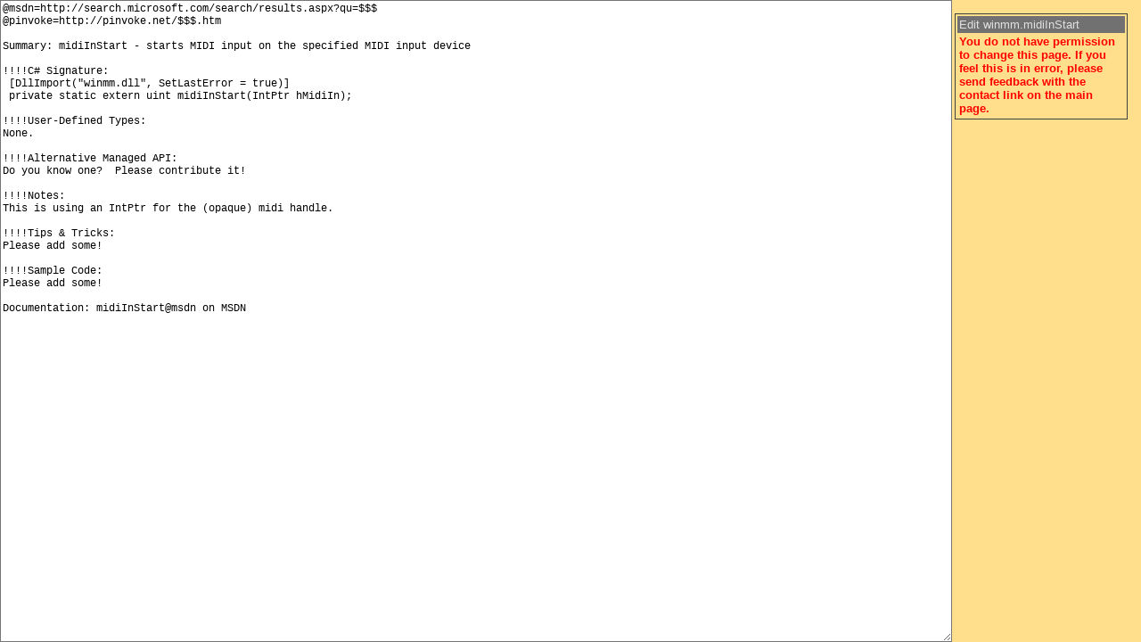

--- FILE ---
content_type: text/html; charset=utf-8
request_url: http://pinvoke.net/wikiedit.aspx?topic=winmm.midiInStart
body_size: 1910
content:

<!DOCTYPE HTML PUBLIC "-//W3C//DTD HTML 4.0 Transitional//EN" >
<html>
<head>
    <title>pinvoke.net: Edit:
        winmm.midiInStart
    </title>
    <meta name="Robots" content="NOINDEX, NOFOLLOW" />

    <script type="text/javascript" src="/EditPageScripts.js" language="javascript"></script>

    <style type="text/css">
	.EditZone { background: #717171; overflow: hidden; height: 100%; height: expression(CalcEditZoneHeight()); /* IE only, other browsers ignore expression */ width: 100%; }
	.tip { font-weight: bold; }
	.tipBody { font: 8pt Verdana; }
	.TipArea { margin: 3px; display: none; border: 1px solid #ffcc00; font: 8pt Verdana; padding: 4px; }
	.EditBox { font: 9pt Courier New; background: white; height: 100%; height: expression(CalcEditBoxHeight()); width: 100%; }
	</style>
    <link href="http://pinvoke.net/wiki.css" type="text/css" rel="stylesheet" />
    <script language="javascript" src="/js/mf.js"></script>
</head>
<body class='EditBody' scroll='no' onload="Form1.SimpleMathsResult.value = ReallySimpleMaths(13,25);">
    <table width='100%' id='MasterTable' height='100%' border='0' cellpadding='0' cellspacing='0'>
        <tr>
            <td valign='top'>
                <div id='MainRegion' class='EditMain'>
                    <div style='display: none'>
                        <form id='Form2' method='post' target='previewWindow' action='preview.aspx'>
                            <textarea id='body' name='body'></textarea>
                            <input type='text' id='Text1' name='defaultNamespace' value="winmm" />
                        </form>
                    </div>
                    <div class='EditZone' id='EditZone'>
                        <form id='Form1' method='post' action="#">
                            <input type='hidden' name='SimpleMathsResult' value='5' />
                            <textarea class="EditBox" onkeydown="Text1_KeyDown()" rows='20' cols='50' name='Text1'
                                onfocus='textArea_OnFocus(event)' onblur='textArea_OnBlur(event)'>@msdn=http://search.microsoft.com/search/results.aspx?qu=$$$
@pinvoke=http://pinvoke.net/$$$.htm

Summary: midiInStart - starts MIDI input on the specified MIDI input device

!!!!C# Signature:
 [DllImport(&quot;winmm.dll&quot;, SetLastError = true)]
 private static extern uint midiInStart(IntPtr hMidiIn);

!!!!User-Defined Types:
None.

!!!!Alternative Managed API:
Do you know one?  Please contribute it!

!!!!Notes:
This is using an IntPtr for the (opaque) midi handle.

!!!!Tips &amp; Tricks:
Please add some!

!!!!Sample Code:
Please add some!

Documentation: midiInStart@msdn on MSDN</textarea>
                            
                        </form>
                    </div>
                </div>
            </td>
            <td valign='top' id='Sidebar' class='Sidebar'>
                <table style='height: 100%'>
                    <tr>
                        <td height='100%' valign='top'>
                            <table cellspacing='0' class='SidebarTile' cellpadding='2' border='0'><tr><td valign='middle' class='SidebarTileTitle' >Edit&nbsp;winmm.midiInStart</td></tr><tr class='SidebarTileBody'><td><span class='ReadOnlyStripe'>You do not have permission to change this page.  If you feel this is in error, please send feedback with the contact link on the main page.</span></td></tr></table>
                        </td>
                    </tr>
                </table>
            </td>
        </tr>
    </table>
    <script src="http://www.google-analytics.com/urchin.js" type="text/javascript"></script>
                  <script type="text/javascript">
                    _uacct = "UA-90206-8";
                    urchinTracker();
                    </script>
</body>
</html>


--- FILE ---
content_type: application/x-javascript
request_url: http://pinvoke.net/js/mf.js
body_size: 514
content:
document.addEventListener('DOMContentLoaded', loadMfContent, false);

function loadMfContent() {
	let ad = document.getElementById("adSpace");
	ad.innerHTML = `<img style="height: 50vh;" src="/img/HeadSpinning.jpg" /><p>Does complex code have your head spinning? Turn to the experts. Mindfire Tech is proficient in sophisticated technologies. We'll help you focus on the path ahead and leave the headaches behind.</p>
<p><a alt="contact us" href="https://mindfiretech.com">Contact us today for a free estimate!</a></p>`;
}

--- FILE ---
content_type: application/x-javascript
request_url: http://pinvoke.net/EditPageScripts.js
body_size: 1314
content:
function textArea_OnFocus(event)
{
	document.onkeypress = Document_OnKeyPress;
}

function textArea_OnBlur(event)
{
	document.onkeypress = null;
}

function Document_OnKeyPress(event)
{
	if (event != null) // FireFox only
	{
		if (event.keyCode == 9)
		{
			textArea = document.forms["Form1"].Text1;
			selStart = textArea.selectionStart;
			selEnd = textArea.selectionEnd;
			selTop = textArea.scrollTop;
			textArea.value = textArea.value.substring(0, selStart) + String.fromCharCode(9) + textArea.value.substring(selEnd, textArea.textLength);
			textArea.selectionStart = selEnd + 1;
			textArea.selectionEnd = selEnd + 1;
			textArea.scrollTop = selTop;
			return false;
		}
	}
	return true;
}

function CalcEditBoxHeight()
{
	var answer = CalcEditZoneHeight();
	return answer;
}

function CalcEditZoneHeight()
{
	var answer = MainHeight();
	return answer;
}

function ShowTip(tipid)
{
	var s = document.getElementById(tipid);
	TipArea.innerHTML = s.innerHTML;
	TipArea.style.display = 'block';
}

function preview()
{
	var s = document.forms["Form1"].Text1.value;
	document.forms["Form2"].body.value = s;
	window.open('about:blank', 'previewWindow');
	document.forms["Form2"].submit();
}

function Swap(alpha, beta)
{
	var a = document.getElementById(alpha);
	var b = document.getElementById(beta);
	if (a.style.display == 'block')
	{
		a.style.display = 'none';
		b.style.display = 'block';
	}
	else
	{
		b.style.display = 'none';
		a.style.display = 'block';
	}	
}

function SetUserName()
{
	var r = document.getElementById("UserNameEntryField");
	if (r != null)
		document.forms["Form1"].UserSuppliedName.value = r.value;
}

function Cancel()
{
	history.back();
}

function Save()
{
	SetUserName();
	var r = document.getElementById("ReturnTopic");
	if (r != null)
		r.value = ""; // prevent return action by emptying this out
	document.getElementById("Form1").submit();
}

function SaveAndReturn()
{
	SetUserName();
	document.getElementById("Form1").submit();
}

function search()
{
	window.open('search.aspx');
}


function MainHeight()
{
	var answer = document.body.clientHeight;
	var e;
	return answer;
}

function MainWidth()
{
	var answer = document.body.clientWidth;
	var e;

	e = document.getElementById("Sidebar");
	if (e != null)
		answer -= e.scrollWidth;
	return answer;
}


function ChangeTemplate(selectId)
{
	var templateCombo = document.getElementById(selectId);
	if ((templateCombo) && (templateCombo.selectedIndex > -1))
	{
		var strInsertText = templateCombo.options[templateCombo.selectedIndex].value;
		
		var objTextArea = document.forms['Form1'].Text1;
		if (document.selection && document.selection.createRange)
		{
			objTextArea.focus();
			var objSelectedTextRange = document.selection.createRange();
			var strSelectedText = objSelectedTextRange.text;
			objSelectedTextRange.text = strInsertText + strSelectedText;
		}
		else
		{
			objTextArea.value += strInsertText;
			objTextArea.focus();
		}
	}
}

function Text1_KeyDown ()
{
    if (document.getElementById && event.keyCode == 9) {
        event.returnValue= false;
        document.selection.createRange().text = String.fromCharCode(9)
    }
}

function ReallySimpleMaths(inputOne, inputTwo)
{
    var result = inputOne + inputTwo;
    return result;
}
